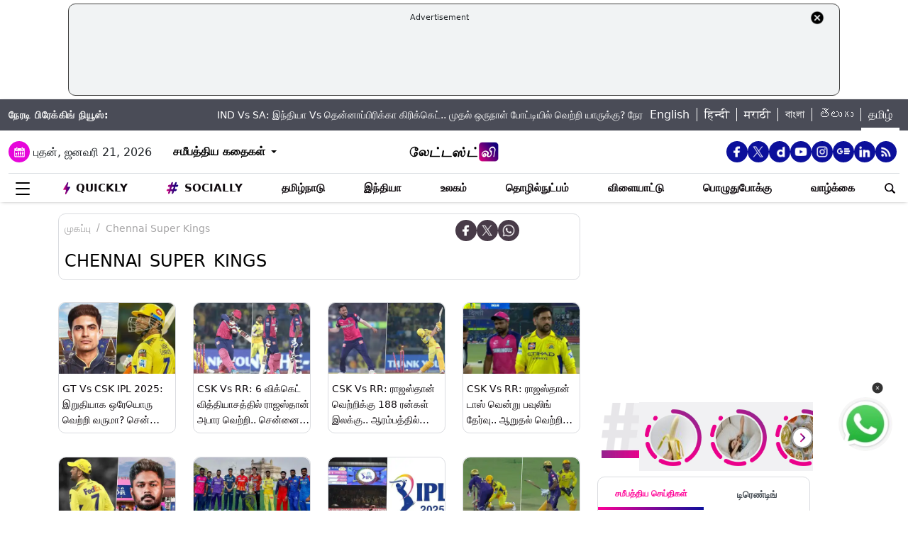

--- FILE ---
content_type: text/html; charset=utf-8
request_url: https://www.google.com/recaptcha/api2/aframe
body_size: 259
content:
<!DOCTYPE HTML><html><head><meta http-equiv="content-type" content="text/html; charset=UTF-8"></head><body><script nonce="jXTYO2SMFhS0KHHXHPWXFQ">/** Anti-fraud and anti-abuse applications only. See google.com/recaptcha */ try{var clients={'sodar':'https://pagead2.googlesyndication.com/pagead/sodar?'};window.addEventListener("message",function(a){try{if(a.source===window.parent){var b=JSON.parse(a.data);var c=clients[b['id']];if(c){var d=document.createElement('img');d.src=c+b['params']+'&rc='+(localStorage.getItem("rc::a")?sessionStorage.getItem("rc::b"):"");window.document.body.appendChild(d);sessionStorage.setItem("rc::e",parseInt(sessionStorage.getItem("rc::e")||0)+1);localStorage.setItem("rc::h",'1768962896146');}}}catch(b){}});window.parent.postMessage("_grecaptcha_ready", "*");}catch(b){}</script></body></html>

--- FILE ---
content_type: application/javascript; charset=utf-8
request_url: https://fundingchoicesmessages.google.com/f/AGSKWxWXXLPxj27WQ6DRBAH6oifQaRtKXGta6rASx2D3p5RYMGE5PkhgtoMMqoJAZexbLoldwUEO59VoNpqtujy8L4NN3olvi9aDVM6dtz8CrNquUjiwtKZPBh5QrvVS1pTv2W-EdeG3ioOS9oatJczaGnSG-NST88ZP192vf01rZFb8b8QEPUirVl-UhsU=/_/circads./adtest..com/promodisplay?/adexample?-ads-master/
body_size: -1293
content:
window['43b454fb-4043-4065-9574-32d0a9a6f03e'] = true;

--- FILE ---
content_type: text/plain;charset=UTF-8
request_url: https://adgebra.co.in/ocean/articles?url=tamil.latestly.com
body_size: 6680
content:
{"oceanArticles":[{"url":"https://tamil.latestly.com/lifestyle/fitness-influencer-dmitry-nuyanzin-dies-after-extreme-weight-gain-challenge-28107.html?utm_source\u003dOcean\u0026utm_medium\u003dRS\u0026utm_campaign\u003dadgebra","imgurl":"https://static.latestly.com/File-upload-v3/o/p/4NqciJt1B8gIsZFwY23kB10uvfvtKQdVvjUutMrKYPj3e6kq5VzARfRWM---ndIi/n/bmd8qrbo34g7/b/File-upload-v3/o/upload-test-dev/uploads/images/2025/11/dmitri-nuyanzin-photo-credit-x-.jpg?width\u003d1200","title":"Dmitry+Nuyanzin%3A+%E0%AE%9C%E0%AE%99%E0%AF%8D%E0%AE%95%E0%AF%8D-%E0%AE%AA%E0%AF%81%E0%AE%9F%E0%AF%8D+%E0%AE%89%E0%AE%A3%E0%AE%B5%E0%AE%BE%E0%AE%B2%E0%AF%8D+%E0%AE%9A%E0%AF%8B%E0%AE%95%E0%AE%AE%E0%AF%8D..+%E0%AE%AA%E0%AE%BF%E0%AE%9F%E0%AF%8D%E0%AE%A9%E0%AE%B8%E0%AF%8D+...","impressionTracker":"","clickTracker":"https://adgebra.co.in/clicktracker/article?articleUrl\u003dhttps%253A%252F%252Ftamil.latestly.com%252Flifestyle%252Ffitness-influencer-dmitry-nuyanzin-dies-after-extreme-weight-gain-challenge-28107.html%253Futm_source%253DOcean%2526utm_medium%253DRS%2526utm_campaign%253Dadgebra"},{"url":"https://tamil.latestly.com/socially/entertainment/south-india-s-famous-actresses-ambika-radha-s-mother-sarasamma-nair-passes-away-at-86-in-kerala-28104.html?utm_source\u003dOcean\u0026utm_medium\u003dRS\u0026utm_campaign\u003dadgebra","imgurl":"https://static.latestly.com/File-upload-v3/o/p/4NqciJt1B8gIsZFwY23kB10uvfvtKQdVvjUutMrKYPj3e6kq5VzARfRWM---ndIi/n/bmd8qrbo34g7/b/File-upload-v3/o/upload-test-dev/uploads/images/2025/11/sarasamma-nair-passes-away-photo-credit-mathrubhumieng-x-.jpg?width\u003d1200","title":"%E0%AE%AA%E0%AE%BF%E0%AE%B0%E0%AE%AA%E0%AE%B2+%E0%AE%A8%E0%AE%9F%E0%AE%BF%E0%AE%95%E0%AF%88%E0%AE%95%E0%AE%B3%E0%AF%8D+%E0%AE%85%E0%AE%AE%E0%AF%8D%E0%AE%AA%E0%AE%BF%E0%AE%95%E0%AE%BE%2C+%E0%AE%B0%E0%AE%BE%E0%AE%A4%E0%AE%BE%E0%AE%B5%E0%AE%BF%E0%AE%A9%E0%AF%8D+%E0%AE%A4%E0%AE%BE%E0%AE%AF%E0%AE%BE%E0%AE%B0%E0%AF%8D+%E0%AE%95%E0%AE%BE%E0%AE%B2%E0%AE%AE%E0%AE%BE%E0%AE%A9%E0%AE%BE%E0%AE%B0%E0%AF%8D..+...","impressionTracker":"","clickTracker":"https://adgebra.co.in/clicktracker/article?articleUrl\u003dhttps%253A%252F%252Ftamil.latestly.com%252Fsocially%252Fentertainment%252Fsouth-india-s-famous-actresses-ambika-radha-s-mother-sarasamma-nair-passes-away-at-86-in-kerala-28104.html%253Futm_source%253DOcean%2526utm_medium%253DRS%2526utm_campaign%253Dadgebra"},{"url":"https://tamil.latestly.com/tamil-nadu/gold-rate-today-price-drops-in-chennai-don-t-miss-this-opportunity-28100.html?utm_source\u003dOcean\u0026utm_medium\u003dRS\u0026utm_campaign\u003dadgebra","imgurl":"https://static.latestly.com/File-upload-v3/o/p/4NqciJt1B8gIsZFwY23kB10uvfvtKQdVvjUutMrKYPj3e6kq5VzARfRWM---ndIi/n/bmd8qrbo34g7/b/File-upload-v3/o/upload-test-dev/uploads/images/2025/08/gold-rate-today-in-chennai-photo-credit-team-latestly-.jpg?width\u003d1200","title":"Gold+Rate+Today%3A+%E0%AE%87%E0%AE%A9%E0%AF%8D%E0%AE%B1%E0%AF%81+%E0%AE%A4%E0%AE%99%E0%AF%8D%E0%AE%95%E0%AE%AE%E0%AF%8D+%E0%AE%B5%E0%AE%BF%E0%AE%B2%E0%AF%88+%E0%AE%95%E0%AF%81%E0%AE%B1%E0%AF%88%E0%AE%B5%E0%AF%81..+%E0%AE%AE%E0%AE%95%E0%AF%8D%E0%AE%95%E0%AE%B3%E0%AF%87+%E0%AE%B5%E0%AE%BE%E0%AE%AF%E0%AF%8D%E0%AE%AA%E0%AF%8D%E0%AE%AA%E0%AF%88+...","impressionTracker":"","clickTracker":"https://adgebra.co.in/clicktracker/article?articleUrl\u003dhttps%253A%252F%252Ftamil.latestly.com%252Ftamil-nadu%252Fgold-rate-today-price-drops-in-chennai-don-t-miss-this-opportunity-28100.html%253Futm_source%253DOcean%2526utm_medium%253DRS%2526utm_campaign%253Dadgebra"},{"url":"https://tamil.latestly.com/entertainment/vijay-sethupathi-confronts-sandra-and-divya-in-weekend-episode-kemy-eliminated-28070.html?utm_source\u003dOcean\u0026utm_medium\u003dRS\u0026utm_campaign\u003dadgebra","imgurl":"https://static.latestly.com/File-upload-v3/o/p/4NqciJt1B8gIsZFwY23kB10uvfvtKQdVvjUutMrKYPj3e6kq5VzARfRWM---ndIi/n/bmd8qrbo34g7/b/File-upload-v3/o/upload-test-dev/uploads/images/2025/11/bigg-boss-9-eviction-update-photo-credit-srinimama1-x-.jpg?width\u003d1200","title":"Bigg+Boss+Eviction%3A+%E0%AE%A4%E0%AE%BF%E0%AE%B5%E0%AF%8D%E0%AE%AF%E0%AE%BE+%26+%E0%AE%9A%E0%AE%BE%E0%AE%A3%E0%AF%8D%E0%AE%9F%E0%AF%8D%E0%AE%B0%E0%AE%BE%E0%AE%B5%E0%AF%88+%E0%AE%B0%E0%AF%8B%E0%AE%B8%E0%AF%8D%E0%AE%9F%E0%AF%8D+%E0%AE%9A%E0%AF%86%E0%AE%AF%E0%AF%8D%E0%AE%A4+%E0%AE%B5%E0%AE%BF%E0%AE%9C%E0%AE%AF%E0%AF%8D+...","impressionTracker":"","clickTracker":"https://adgebra.co.in/clicktracker/article?articleUrl\u003dhttps%253A%252F%252Ftamil.latestly.com%252Fentertainment%252Fvijay-sethupathi-confronts-sandra-and-divya-in-weekend-episode-kemy-eliminated-28070.html%253Futm_source%253DOcean%2526utm_medium%253DRS%2526utm_campaign%253Dadgebra"},{"url":"https://tamil.latestly.com/social-viral/tamilnadu-rain-alert-today-tomorrow-weather-forecast-november-26-chennai-28094.html?utm_source\u003dOcean\u0026utm_medium\u003dRS\u0026utm_campaign\u003dadgebra","imgurl":"https://static.latestly.com/File-upload-v3/o/p/4NqciJt1B8gIsZFwY23kB10uvfvtKQdVvjUutMrKYPj3e6kq5VzARfRWM---ndIi/n/bmd8qrbo34g7/b/File-upload-v3/o/upload-test-dev/uploads/1720600438Tomorrow weather 2.jpg?width\u003d1200","title":"%E0%AE%A8%E0%AE%BE%E0%AE%B3%E0%AF%88%E0%AE%AF+%E0%AE%B5%E0%AE%BE%E0%AE%A9%E0%AE%BF%E0%AE%B2%E0%AF%88%3A+%E0%AE%A4%E0%AE%AE%E0%AE%BF%E0%AE%B4%E0%AE%95%E0%AE%A4%E0%AF%8D%E0%AE%A4%E0%AE%BF%E0%AE%B2%E0%AF%8D+%E0%AE%B5%E0%AF%86%E0%AE%B3%E0%AF%81%E0%AE%95%E0%AF%8D%E0%AE%95%E0%AF%81%E0%AE%AE%E0%AF%8D+%E0%AE%AE%E0%AE%B4%E0%AF%88..+%E0%AE%8E%E0%AE%99%E0%AF%8D%E0%AE%95%E0%AF%86%E0%AE%B2%E0%AF%8D%E0%AE%B2%E0%AE%BE%E0%AE%AE%E0%AF%8D+...","impressionTracker":"","clickTracker":"https://adgebra.co.in/clicktracker/article?articleUrl\u003dhttps%253A%252F%252Ftamil.latestly.com%252Fsocial-viral%252Ftamilnadu-rain-alert-today-tomorrow-weather-forecast-november-26-chennai-28094.html%253Futm_source%253DOcean%2526utm_medium%253DRS%2526utm_campaign%253Dadgebra"},{"url":"https://tamil.latestly.com/tamil-nadu/ditwah-cyclone-impact-imd-alerts-heavy-rain-in-31-tamil-nadu-districts-over-the-next-3-hours-28116.html?utm_source\u003dOcean\u0026utm_medium\u003dRS\u0026utm_campaign\u003dadgebra","imgurl":"https://static.latestly.com/File-upload-v3/o/p/4NqciJt1B8gIsZFwY23kB10uvfvtKQdVvjUutMrKYPj3e6kq5VzARfRWM---ndIi/n/bmd8qrbo34g7/b/File-upload-v3/o/upload-test-dev/uploads/images/2025/07/tamilnadu-rains-file-pic-photo-credit-etvbharattn-x-.jpg?width\u003d1200","title":"%E0%AE%B5%E0%AE%BE%E0%AE%A9%E0%AE%BF%E0%AE%B2%E0%AF%88%3A+%E0%AE%9F%E0%AE%BF%E0%AE%9F%E0%AF%8D%E0%AE%B5%E0%AE%BE+%E0%AE%AA%E0%AF%81%E0%AE%AF%E0%AE%B2%E0%AF%8D+%E0%AE%A4%E0%AE%BE%E0%AE%95%E0%AF%8D%E0%AE%95%E0%AE%AE%E0%AF%8D..+%E0%AE%85%E0%AE%9F%E0%AF%81%E0%AE%A4%E0%AF%8D%E0%AE%A4+3+%E0%AE%AE%E0%AE%A3%E0%AE%BF%E0%AE%A8%E0%AF%87%E0%AE%B0%E0%AE%A4%E0%AF%8D%E0%AE%A4%E0%AE%BF%E0%AE%B1%E0%AF%8D%E0%AE%95%E0%AF%81+31+...","impressionTracker":"","clickTracker":"https://adgebra.co.in/clicktracker/article?articleUrl\u003dhttps%253A%252F%252Ftamil.latestly.com%252Ftamil-nadu%252Fditwah-cyclone-impact-imd-alerts-heavy-rain-in-31-tamil-nadu-districts-over-the-next-3-hours-28116.html%253Futm_source%253DOcean%2526utm_medium%253DRS%2526utm_campaign%253Dadgebra"},{"url":"https://tamil.latestly.com/lifestyle/chettinad-mushroom-thokku-recipe-a-spicy-authentic-south-indian-delight-for-food-lovers-28117.html?utm_source\u003dOcean\u0026utm_medium\u003dRS\u0026utm_campaign\u003dadgebra","imgurl":"https://static.latestly.com/File-upload-v3/o/p/4NqciJt1B8gIsZFwY23kB10uvfvtKQdVvjUutMrKYPj3e6kq5VzARfRWM---ndIi/n/bmd8qrbo34g7/b/File-upload-v3/o/upload-test-dev/uploads/images/2025/04/chettinadu-kaalan-thokku-photo-credit-youtube-.jpg?width\u003d1200","title":"Chettinad+Kaalan+Thokku%3A+%E0%AE%9A%E0%AF%86%E0%AE%9F%E0%AF%8D%E0%AE%9F%E0%AE%BF%E0%AE%A8%E0%AE%BE%E0%AE%9F%E0%AF%81+%E0%AE%B8%E0%AF%8D%E0%AE%9F%E0%AF%88%E0%AE%B2%E0%AE%BF%E0%AE%B2%E0%AF%8D+%E0%AE%B0%E0%AF%81%E0%AE%9A%E0%AE%BF%E0%AE%AF%E0%AE%BE%E0%AE%A9+%E0%AE%95%E0%AE%BE%E0%AE%B3%E0%AE%BE%E0%AE%A9%E0%AF%8D+...","impressionTracker":"","clickTracker":"https://adgebra.co.in/clicktracker/article?articleUrl\u003dhttps%253A%252F%252Ftamil.latestly.com%252Flifestyle%252Fchettinad-mushroom-thokku-recipe-a-spicy-authentic-south-indian-delight-for-food-lovers-28117.html%253Futm_source%253DOcean%2526utm_medium%253DRS%2526utm_campaign%253Dadgebra"},{"url":"https://tamil.latestly.com/tamil-nadu/gold-price-jumps-by-1-600-per-sovereign-silver-prices-also-rise-in-chennai-28084.html?utm_source\u003dOcean\u0026utm_medium\u003dRS\u0026utm_campaign\u003dadgebra","imgurl":"https://static.latestly.com/File-upload-v3/o/p/4NqciJt1B8gIsZFwY23kB10uvfvtKQdVvjUutMrKYPj3e6kq5VzARfRWM---ndIi/n/bmd8qrbo34g7/b/File-upload-v3/o/upload-test-dev/uploads/images/2024/09/gold-silver-price-photo-credit-pixabay--1.jpg?width\u003d1200","title":"Gold+Rate+Today%3A+%E0%AE%A4%E0%AE%99%E0%AF%8D%E0%AE%95%E0%AE%AE%E0%AF%8D+%E0%AE%B5%E0%AE%BF%E0%AE%B2%E0%AF%88+%E0%AE%9A%E0%AE%B5%E0%AE%B0%E0%AE%A9%E0%AF%81%E0%AE%95%E0%AF%8D%E0%AE%95%E0%AF%81+%E0%AE%B0%E0%AF%82.1%2C600+%E0%AE%89%E0%AE%AF%E0%AE%B0%E0%AF%8D%E0%AE%B5%E0%AF%81..+...","impressionTracker":"","clickTracker":"https://adgebra.co.in/clicktracker/article?articleUrl\u003dhttps%253A%252F%252Ftamil.latestly.com%252Ftamil-nadu%252Fgold-price-jumps-by-1-600-per-sovereign-silver-prices-also-rise-in-chennai-28084.html%253Futm_source%253DOcean%2526utm_medium%253DRS%2526utm_campaign%253Dadgebra"},{"url":"https://tamil.latestly.com/socially/india/pm-modi-hoists-saffron-flag-at-ayodhya-ram-temple-marking-completion-of-construction-28088.html?utm_source\u003dOcean\u0026utm_medium\u003dRS\u0026utm_campaign\u003dadgebra","imgurl":"https://static.latestly.com/File-upload-v3/o/p/4NqciJt1B8gIsZFwY23kB10uvfvtKQdVvjUutMrKYPj3e6kq5VzARfRWM---ndIi/n/bmd8qrbo34g7/b/File-upload-v3/o/upload-test-dev/uploads/images/2025/11/pm-modi-hoists-saffron-flag-at-ayodhya-ram-temple-photo-credit-pti-news-x-.jpg?width\u003d1200","title":"Ayodhya%3A+%E0%AE%85%E0%AE%AF%E0%AF%8B%E0%AE%A4%E0%AF%8D%E0%AE%A4%E0%AE%BF+%E0%AE%B0%E0%AE%BE%E0%AE%AE%E0%AE%B0%E0%AF%8D+%E0%AE%95%E0%AF%8B%E0%AE%B5%E0%AE%BF%E0%AE%B2%E0%AE%BF%E0%AE%B2%E0%AF%8D+%E0%AE%95%E0%AE%BE%E0%AE%B5%E0%AE%BF%E0%AE%95%E0%AF%8D%E0%AE%95%E0%AF%8A%E0%AE%9F%E0%AE%BF+%E0%AE%8F%E0%AE%B1%E0%AF%8D%E0%AE%B1%E0%AE%BF%E0%AE%AF+%E0%AE%AA%E0%AE%BF%E0%AE%B0%E0%AE%A4%E0%AE%AE%E0%AE%B0%E0%AF%8D+...","impressionTracker":"","clickTracker":"https://adgebra.co.in/clicktracker/article?articleUrl\u003dhttps%253A%252F%252Ftamil.latestly.com%252Fsocially%252Findia%252Fpm-modi-hoists-saffron-flag-at-ayodhya-ram-temple-marking-completion-of-construction-28088.html%253Futm_source%253DOcean%2526utm_medium%253DRS%2526utm_campaign%253Dadgebra"},{"url":"https://tamil.latestly.com/lifestyle/white-salna-for-idiyappam-quick-delicious-homemade-side-dish-recipe-28085.html?utm_source\u003dOcean\u0026utm_medium\u003dRS\u0026utm_campaign\u003dadgebra","imgurl":"https://static.latestly.com/File-upload-v3/o/p/4NqciJt1B8gIsZFwY23kB10uvfvtKQdVvjUutMrKYPj3e6kq5VzARfRWM---ndIi/n/bmd8qrbo34g7/b/File-upload-v3/o/upload-test-dev/uploads/images/2025/11/white-salna-for-idiyappam-photo-credit-youtube-.jpg?width\u003d1200","title":"White+Salna%3A+%E0%AE%87%E0%AE%9F%E0%AE%BF%E0%AE%AF%E0%AE%BE%E0%AE%AA%E0%AF%8D%E0%AE%AA%E0%AE%A4%E0%AF%8D%E0%AE%A4%E0%AE%BF%E0%AE%B1%E0%AF%8D%E0%AE%95%E0%AF%81+%E0%AE%8F%E0%AE%B1%E0%AF%8D%E0%AE%B1+%E0%AE%B5%E0%AF%86%E0%AE%B3%E0%AF%8D%E0%AE%B3%E0%AF%88+%E0%AE%9A%E0%AE%BE%E0%AE%B2%E0%AF%8D%E0%AE%A9%E0%AE%BE..+...","impressionTracker":"","clickTracker":"https://adgebra.co.in/clicktracker/article?articleUrl\u003dhttps%253A%252F%252Ftamil.latestly.com%252Flifestyle%252Fwhite-salna-for-idiyappam-quick-delicious-homemade-side-dish-recipe-28085.html%253Futm_source%253DOcean%2526utm_medium%253DRS%2526utm_campaign%253Dadgebra"},{"url":"https://tamil.latestly.com/social-viral/cuddalore-three-dead-after-tamarind-tree-falls-on-electrical-line-28080.html?utm_source\u003dOcean\u0026utm_medium\u003dRS\u0026utm_campaign\u003dadgebra","imgurl":"https://static.latestly.com/File-upload-v3/o/p/4NqciJt1B8gIsZFwY23kB10uvfvtKQdVvjUutMrKYPj3e6kq5VzARfRWM---ndIi/n/bmd8qrbo34g7/b/File-upload-v3/o/upload-test-dev/uploads/images/2025/11/cuddalore-electrocution-death-photo-death-youtube-.jpg?width\u003d1200","title":"Cuddalore%3A+%E0%AE%AE%E0%AE%BF%E0%AE%A9%E0%AF%8D%E0%AE%95%E0%AE%AE%E0%AF%8D%E0%AE%AA%E0%AE%BF+%E0%AE%85%E0%AE%B1%E0%AF%81%E0%AE%A8%E0%AF%8D%E0%AE%A4%E0%AF%81+%E0%AE%B5%E0%AE%BF%E0%AE%B4%E0%AF%81%E0%AE%A8%E0%AF%8D%E0%AE%A4%E0%AF%81+%E0%AE%AA%E0%AE%B1%E0%AE%BF%E0%AE%AA%E0%AF%8B%E0%AE%A9+3+%E0%AE%89%E0%AE%AF%E0%AE%BF%E0%AE%B0%E0%AF%8D%E0%AE%95%E0%AE%B3%E0%AF%8D..+...","impressionTracker":"","clickTracker":"https://adgebra.co.in/clicktracker/article?articleUrl\u003dhttps%253A%252F%252Ftamil.latestly.com%252Fsocial-viral%252Fcuddalore-three-dead-after-tamarind-tree-falls-on-electrical-line-28080.html%253Futm_source%253DOcean%2526utm_medium%253DRS%2526utm_campaign%253Dadgebra"},{"url":"https://tamil.latestly.com/tamil-nadu/cyclone-tidva-intensifies-near-sri-lanka-heavy-rain-expected-in-tamil-nadu--28103.html?utm_source\u003dOcean\u0026utm_medium\u003dRS\u0026utm_campaign\u003dadgebra","imgurl":"https://static.latestly.com/File-upload-v3/o/p/4NqciJt1B8gIsZFwY23kB10uvfvtKQdVvjUutMrKYPj3e6kq5VzARfRWM---ndIi/n/bmd8qrbo34g7/b/File-upload-v3/o/upload-test-dev/uploads/images/2025/07/tomorrow-weather-photo-credit-latestly-.jpg?width\u003d1200","title":"%E0%AE%A8%E0%AE%BE%E0%AE%B3%E0%AF%88%E0%AE%AF+%E0%AE%B5%E0%AE%BE%E0%AE%A9%E0%AE%BF%E0%AE%B2%E0%AF%88%3A+%E0%AE%9F%E0%AE%BF%E0%AE%9F%E0%AF%8D%E0%AE%B5%E0%AE%BE+%E0%AE%AA%E0%AF%81%E0%AE%AF%E0%AE%B2%E0%AF%8D+%E0%AE%A4%E0%AE%BE%E0%AE%95%E0%AF%8D%E0%AE%95%E0%AE%AE%E0%AF%8D..+%E0%AE%A4%E0%AE%AE%E0%AE%BF%E0%AE%B4%E0%AE%95%E0%AE%A4%E0%AF%8D%E0%AE%A4%E0%AE%BF%E0%AE%B2%E0%AF%8D+%E0%AE%B0%E0%AF%86%E0%AE%9F%E0%AF%8D+...","impressionTracker":"","clickTracker":"https://adgebra.co.in/clicktracker/article?articleUrl\u003dhttps%253A%252F%252Ftamil.latestly.com%252Ftamil-nadu%252Fcyclone-tidva-intensifies-near-sri-lanka-heavy-rain-expected-in-tamil-nadu--28103.html%253Futm_source%253DOcean%2526utm_medium%253DRS%2526utm_campaign%253Dadgebra"},{"url":"https://tamil.latestly.com/tamil-nadu/heavy-rain-with-thunderstorms-expected-in-21-tamil-nadu-districts-today-28074.html?utm_source\u003dOcean\u0026utm_medium\u003dRS\u0026utm_campaign\u003dadgebra","imgurl":"https://static.latestly.com/File-upload-v3/o/p/4NqciJt1B8gIsZFwY23kB10uvfvtKQdVvjUutMrKYPj3e6kq5VzARfRWM---ndIi/n/bmd8qrbo34g7/b/File-upload-v3/o/upload-test-dev/uploads/images/2025/07/tamilnadu-rains-file-pic-photo-credit-youtube-.jpg?width\u003d1200","title":"%E0%AE%B5%E0%AE%BE%E0%AE%A9%E0%AE%BF%E0%AE%B2%E0%AF%88%3A+%E0%AE%85%E0%AE%9F%E0%AF%81%E0%AE%A4%E0%AF%8D%E0%AE%A4+3+%E0%AE%AE%E0%AE%A3%E0%AE%BF%E0%AE%A8%E0%AF%87%E0%AE%B0%E0%AE%AE%E0%AF%8D+%E0%AE%AE%E0%AF%81%E0%AE%A4%E0%AE%B2%E0%AF%8D+%E0%AE%87%E0%AE%A9%E0%AF%8D%E0%AE%B1%E0%AF%81+%E0%AE%AE%E0%AF%81%E0%AE%B4%E0%AF%81%E0%AE%B5%E0%AE%A4%E0%AF%81%E0%AE%AE%E0%AF%8D+%E0%AE%B5%E0%AF%86%E0%AE%B3%E0%AF%81%E0%AE%95%E0%AF%8D%E0%AE%95%E0%AF%81%E0%AE%AE%E0%AF%8D+...","impressionTracker":"","clickTracker":"https://adgebra.co.in/clicktracker/article?articleUrl\u003dhttps%253A%252F%252Ftamil.latestly.com%252Ftamil-nadu%252Fheavy-rain-with-thunderstorms-expected-in-21-tamil-nadu-districts-today-28074.html%253Futm_source%253DOcean%2526utm_medium%253DRS%2526utm_campaign%253Dadgebra"},{"url":"https://tamil.latestly.com/tamil-nadu/ka-sengottaiyan-resigns-as-mla-after-expulsion-from-aiadmk-likely-to-join-tvk-tomorrow-28091.html?utm_source\u003dOcean\u0026utm_medium\u003dRS\u0026utm_campaign\u003dadgebra","imgurl":"https://static.latestly.com/File-upload-v3/o/p/4NqciJt1B8gIsZFwY23kB10uvfvtKQdVvjUutMrKYPj3e6kq5VzARfRWM---ndIi/n/bmd8qrbo34g7/b/File-upload-v3/o/upload-test-dev/uploads/images/2025/09/ka-sengottaiyan-photo-credit-twitzkarthi-x-.jpg?width\u003d1200","title":"Breaking%3A+%E0%AE%8E%E0%AE%AE%E0%AF%8D%E0%AE%8E%E0%AE%B2%E0%AF%8D%E0%AE%8F+%E0%AE%AA%E0%AE%A4%E0%AE%B5%E0%AE%BF%E0%AE%AF%E0%AF%88+%E0%AE%B0%E0%AE%BE%E0%AE%9C%E0%AE%BF%E0%AE%A9%E0%AE%BE%E0%AE%AE%E0%AE%BE+%E0%AE%9A%E0%AF%86%E0%AE%AF%E0%AF%8D%E0%AE%A4+%E0%AE%95%E0%AF%87.%E0%AE%8F.+...","impressionTracker":"","clickTracker":"https://adgebra.co.in/clicktracker/article?articleUrl\u003dhttps%253A%252F%252Ftamil.latestly.com%252Ftamil-nadu%252Fka-sengottaiyan-resigns-as-mla-after-expulsion-from-aiadmk-likely-to-join-tvk-tomorrow-28091.html%253Futm_source%253DOcean%2526utm_medium%253DRS%2526utm_campaign%253Dadgebra"},{"url":"https://tamil.latestly.com/sports/ind-vs-sa-2nd-test-day-1-highlights-south-africa-stand-strong-at-247-6-in-guwahati-28072.html?utm_source\u003dOcean\u0026utm_medium\u003dRS\u0026utm_campaign\u003dadgebra","imgurl":"https://static.latestly.com/File-upload-v3/o/p/4NqciJt1B8gIsZFwY23kB10uvfvtKQdVvjUutMrKYPj3e6kq5VzARfRWM---ndIi/n/bmd8qrbo34g7/b/File-upload-v3/o/upload-test-dev/uploads/images/2025/11/ind-vs-sa-test-series-2025-photo-credit-bcci-x-.jpg?width\u003d1200","title":"IND+Vs+SA+2nd+Test+Day+1%3A+%E0%AE%87%E0%AE%A8%E0%AF%8D%E0%AE%A4%E0%AE%BF%E0%AE%AF%E0%AE%BE+Vs+%E0%AE%A4%E0%AF%86%E0%AE%A9%E0%AF%8D%E0%AE%A9%E0%AE%BE%E0%AE%AA%E0%AE%BF%E0%AE%B0%E0%AE%BF%E0%AE%95%E0%AF%8D%E0%AE%95%E0%AE%BE+...","impressionTracker":"","clickTracker":"https://adgebra.co.in/clicktracker/article?articleUrl\u003dhttps%253A%252F%252Ftamil.latestly.com%252Fsports%252Find-vs-sa-2nd-test-day-1-highlights-south-africa-stand-strong-at-247-6-in-guwahati-28072.html%253Futm_source%253DOcean%2526utm_medium%253DRS%2526utm_campaign%253Dadgebra"},{"url":"https://tamil.latestly.com/socially/india/haryana-tragedy-a-national-level-basketball-player-harthik-rathi-dies-after-hoop-collapse-28099.html?utm_source\u003dOcean\u0026utm_medium\u003dRS\u0026utm_campaign\u003dadgebra","imgurl":"https://static.latestly.com/File-upload-v3/o/p/4NqciJt1B8gIsZFwY23kB10uvfvtKQdVvjUutMrKYPj3e6kq5VzARfRWM---ndIi/n/bmd8qrbo34g7/b/File-upload-v3/o/upload-test-dev/uploads/images/2025/11/haryana-basket-ball-player-death-video-photo-credit-x-.jpg?width\u003d1200","title":"Basketball+Player+Dies%3A+%E0%AE%A4%E0%AF%87%E0%AE%9A%E0%AE%BF%E0%AE%AF+%E0%AE%95%E0%AF%82%E0%AE%9F%E0%AF%88%E0%AE%AA%E0%AF%8D%E0%AE%AA%E0%AE%A8%E0%AF%8D%E0%AE%A4%E0%AF%81+%E0%AE%B5%E0%AF%80%E0%AE%B0%E0%AE%B0%E0%AF%8D+%E0%AE%AA%E0%AE%B2%E0%AE%BF..+...","impressionTracker":"","clickTracker":"https://adgebra.co.in/clicktracker/article?articleUrl\u003dhttps%253A%252F%252Ftamil.latestly.com%252Fsocially%252Findia%252Fharyana-tragedy-a-national-level-basketball-player-harthik-rathi-dies-after-hoop-collapse-28099.html%253Futm_source%253DOcean%2526utm_medium%253DRS%2526utm_campaign%253Dadgebra"},{"url":"https://tamil.latestly.com/tamil-nadu/weather-alert-heavy-rain-to-lash-multiple-districts-new-low-pressure-forming-28083.html?utm_source\u003dOcean\u0026utm_medium\u003dRS\u0026utm_campaign\u003dadgebra","imgurl":"https://static.latestly.com/File-upload-v3/o/p/4NqciJt1B8gIsZFwY23kB10uvfvtKQdVvjUutMrKYPj3e6kq5VzARfRWM---ndIi/n/bmd8qrbo34g7/b/File-upload-v3/o/upload-test-dev/uploads/1720600444Tomorrow weather 3.jpg?width\u003d1200","title":"%E0%AE%A8%E0%AE%BE%E0%AE%B3%E0%AF%88%E0%AE%AF+%E0%AE%B5%E0%AE%BE%E0%AE%A9%E0%AE%BF%E0%AE%B2%E0%AF%88%3A+%E0%AE%89%E0%AE%B0%E0%AF%81%E0%AE%B5%E0%AE%BE%E0%AE%95%E0%AF%81%E0%AE%AE%E0%AF%8D+%E0%AE%AA%E0%AF%81%E0%AE%AF%E0%AE%B2%E0%AF%8D..+%E0%AE%8E%E0%AE%A8%E0%AF%8D%E0%AE%A4%E0%AF%86%E0%AE%A8%E0%AF%8D%E0%AE%A4+%E0%AE%AE%E0%AE%BE%E0%AE%B5%E0%AE%9F%E0%AF%8D%E0%AE%9F%E0%AE%99%E0%AF%8D%E0%AE%95%E0%AE%B3%E0%AF%81%E0%AE%95%E0%AF%8D%E0%AE%95%E0%AF%81+...","impressionTracker":"","clickTracker":"https://adgebra.co.in/clicktracker/article?articleUrl\u003dhttps%253A%252F%252Ftamil.latestly.com%252Ftamil-nadu%252Fweather-alert-heavy-rain-to-lash-multiple-districts-new-low-pressure-forming-28083.html%253Futm_source%253DOcean%2526utm_medium%253DRS%2526utm_campaign%253Dadgebra"},{"url":"https://tamil.latestly.com/technology/apple-lays-off-dozens-of-sales-employees-moves-toward-third-party-retail-model-28093.html?utm_source\u003dOcean\u0026utm_medium\u003dRS\u0026utm_campaign\u003dadgebra","imgurl":"https://objectstorage.ap-mumbai-1.oraclecloud.com/p/H7eKs7B2tVOw_abojbrxoIB_6t5W29G2St7cuQZAAZxzK6otiY2itlU_lhorOfFB/n/bmd8qrbo34g7/b/uploads-DataTransfer/o/cmstamil.letsly.in/wp-content/uploads/2024/04/Apple-Logo-Photo-Credit-@APPLE-X.jpg?width\u003d1200","title":"Apple+Layoffs%3A+%E0%AE%86%E0%AE%AA%E0%AF%8D%E0%AE%AA%E0%AE%BF%E0%AE%B3%E0%AF%8D+%E0%AE%A8%E0%AE%BF%E0%AE%B1%E0%AF%81%E0%AE%B5%E0%AE%A9%E0%AE%AE%E0%AF%8D+%E0%AE%85%E0%AE%A4%E0%AE%BF%E0%AE%B0%E0%AE%9F%E0%AE%BF+%E0%AE%AA%E0%AE%A3%E0%AE%BF+%E0%AE%A8%E0%AF%80%E0%AE%95%E0%AF%8D%E0%AE%95%E0%AE%AE%E0%AF%8D..+...","impressionTracker":"","clickTracker":"https://adgebra.co.in/clicktracker/article?articleUrl\u003dhttps%253A%252F%252Ftamil.latestly.com%252Ftechnology%252Fapple-lays-off-dozens-of-sales-employees-moves-toward-third-party-retail-model-28093.html%253Futm_source%253DOcean%2526utm_medium%253DRS%2526utm_campaign%253Dadgebra"},{"url":"https://tamil.latestly.com/tamil-nadu/cyclone-ditwah-extremely-heavy-rainfall-forecast-for-tamil-nadu-today-weather-update-28119.html?utm_source\u003dOcean\u0026utm_medium\u003dRS\u0026utm_campaign\u003dadgebra","imgurl":"https://static.latestly.com/File-upload-v3/o/p/4NqciJt1B8gIsZFwY23kB10uvfvtKQdVvjUutMrKYPj3e6kq5VzARfRWM---ndIi/n/bmd8qrbo34g7/b/File-upload-v3/o/upload-test-dev/uploads/images/2025/09/tamilnadu-rains-photo-credit-pti-news-x-.jpg?width\u003d1200","title":"%E0%AE%87%E0%AE%A9%E0%AF%8D%E0%AE%B1%E0%AF%88%E0%AE%AF+%E0%AE%B5%E0%AE%BE%E0%AE%A9%E0%AE%BF%E0%AE%B2%E0%AF%88%3A+%E0%AE%9F%E0%AE%BF%E0%AE%9F%E0%AF%8D%E0%AE%B5%E0%AE%BE+%E0%AE%AA%E0%AF%81%E0%AE%AF%E0%AE%B2%E0%AF%8D+%E0%AE%8E%E0%AE%A4%E0%AE%BF%E0%AE%B0%E0%AF%8A%E0%AE%B2%E0%AE%BF..+%E0%AE%A4%E0%AE%AE%E0%AE%BF%E0%AE%B4%E0%AE%95%E0%AE%A4%E0%AF%8D%E0%AE%A4%E0%AE%BF%E0%AE%B2%E0%AF%8D+%E0%AE%85%E0%AE%A4%E0%AE%BF%E0%AE%95%E0%AE%A9%E0%AE%AE%E0%AE%B4%E0%AF%88+...","impressionTracker":"","clickTracker":"https://adgebra.co.in/clicktracker/article?articleUrl\u003dhttps%253A%252F%252Ftamil.latestly.com%252Ftamil-nadu%252Fcyclone-ditwah-extremely-heavy-rainfall-forecast-for-tamil-nadu-today-weather-update-28119.html%253Futm_source%253DOcean%2526utm_medium%253DRS%2526utm_campaign%253Dadgebra"},{"url":"https://tamil.latestly.com/tamil-nadu/moderate-rain-with-lightning-and-thunderstorms-is-expected-in-29-districts-including-cuddalore-tenkasi--28082.html?utm_source\u003dOcean\u0026utm_medium\u003dRS\u0026utm_campaign\u003dadgebra","imgurl":"https://static.latestly.com/File-upload-v3/o/p/4NqciJt1B8gIsZFwY23kB10uvfvtKQdVvjUutMrKYPj3e6kq5VzARfRWM---ndIi/n/bmd8qrbo34g7/b/File-upload-v3/o/upload-test-dev/uploads/images/2025/10/tamilnadu-rains-photo-credit-tamilthehindu-x-.jpg?width\u003d1200","title":"%E0%AE%B5%E0%AE%BE%E0%AE%A9%E0%AE%BF%E0%AE%B2%E0%AF%88%3A+29+%E0%AE%AE%E0%AE%BE%E0%AE%B5%E0%AE%9F%E0%AF%8D%E0%AE%9F%E0%AE%99%E0%AF%8D%E0%AE%95%E0%AE%B3%E0%AE%BF%E0%AE%B2%E0%AF%8D+%E0%AE%87%E0%AE%9F%E0%AE%BF%E0%AE%AF%E0%AF%81%E0%AE%9F%E0%AE%A9%E0%AF%8D+%E0%AE%AE%E0%AE%B4%E0%AF%88+%E0%AE%95%E0%AF%8A%E0%AE%9F%E0%AF%8D%E0%AE%9F%E0%AF%81%E0%AE%AE%E0%AF%8D..+%E0%AE%AE%E0%AE%95%E0%AF%8D%E0%AE%95%E0%AE%B3%E0%AF%87+...","impressionTracker":"","clickTracker":"https://adgebra.co.in/clicktracker/article?articleUrl\u003dhttps%253A%252F%252Ftamil.latestly.com%252Ftamil-nadu%252Fmoderate-rain-with-lightning-and-thunderstorms-is-expected-in-29-districts-including-cuddalore-tenkasi--28082.html%253Futm_source%253DOcean%2526utm_medium%253DRS%2526utm_campaign%253Dadgebra"},{"url":"https://tamil.latestly.com/social-viral/ditwah-cyclone-impact-heavy-rain-forecast-across-tamil-nadu-today-strong-wind-alert-issued-28109.html?utm_source\u003dOcean\u0026utm_medium\u003dRS\u0026utm_campaign\u003dadgebra","imgurl":"https://static.latestly.com/File-upload-v3/o/p/4NqciJt1B8gIsZFwY23kB10uvfvtKQdVvjUutMrKYPj3e6kq5VzARfRWM---ndIi/n/bmd8qrbo34g7/b/File-upload-v3/o/upload-test-dev/uploads/images/2025/07/tamilnadu-rains-file-pic-photo-credit-youtube-.jpg?width\u003d1200","title":"Didwah+Cyclone%3A+%E0%AE%9F%E0%AE%BF%E0%AE%9F%E0%AF%8D%E0%AE%B5%E0%AE%BE+%E0%AE%AA%E0%AF%81%E0%AE%AF%E0%AE%B2%E0%AF%8D+%E0%AE%A4%E0%AE%BE%E0%AE%95%E0%AF%8D%E0%AE%95%E0%AE%AE%E0%AF%8D..+%E0%AE%A4%E0%AE%AE%E0%AE%BF%E0%AE%B4%E0%AF%8D%E0%AE%A8%E0%AE%BE%E0%AE%9F%E0%AF%8D%E0%AE%9F%E0%AE%BF%E0%AE%B2%E0%AF%8D+%E0%AE%87%E0%AE%A9%E0%AF%8D%E0%AE%B1%E0%AF%81+...","impressionTracker":"","clickTracker":"https://adgebra.co.in/clicktracker/article?articleUrl\u003dhttps%253A%252F%252Ftamil.latestly.com%252Fsocial-viral%252Fditwah-cyclone-impact-heavy-rain-forecast-across-tamil-nadu-today-strong-wind-alert-issued-28109.html%253Futm_source%253DOcean%2526utm_medium%253DRS%2526utm_campaign%253Dadgebra"},{"url":"https://tamil.latestly.com/india/karnataka-man-dies-of-sudden-heart-attack-while-buying-paint-cctv-footage-goes-viral-28073.html?utm_source\u003dOcean\u0026utm_medium\u003dRS\u0026utm_campaign\u003dadgebra","imgurl":"https://static.latestly.com/File-upload-v3/o/p/4NqciJt1B8gIsZFwY23kB10uvfvtKQdVvjUutMrKYPj3e6kq5VzARfRWM---ndIi/n/bmd8qrbo34g7/b/File-upload-v3/o/upload-test-dev/uploads/images/2025/11/karnataka-man-dies-of-sudden-heart-attack-photo-credit-karnatakaportf-x-.jpg?width\u003d1200","title":"Trending+Video%3A+%E0%AE%AA%E0%AF%87%E0%AE%9A%E0%AE%BF%E0%AE%AF%E0%AE%AA%E0%AE%9F%E0%AE%BF+%E0%AE%AA%E0%AE%B1%E0%AE%BF%E0%AE%AA%E0%AF%8B%E0%AE%A9+%E0%AE%89%E0%AE%AF%E0%AE%BF%E0%AE%B0%E0%AF%8D..+%E0%AE%AA%E0%AF%86%E0%AE%AF%E0%AE%BF%E0%AE%A3%E0%AF%8D%E0%AE%9F%E0%AF%8D+%E0%AE%95%E0%AE%9F%E0%AF%88%E0%AE%AF%E0%AE%BF%E0%AE%B2%E0%AF%8D+...","impressionTracker":"","clickTracker":"https://adgebra.co.in/clicktracker/article?articleUrl\u003dhttps%253A%252F%252Ftamil.latestly.com%252Findia%252Fkarnataka-man-dies-of-sudden-heart-attack-while-buying-paint-cctv-footage-goes-viral-28073.html%253Futm_source%253DOcean%2526utm_medium%253DRS%2526utm_campaign%253Dadgebra"},{"url":"https://tamil.latestly.com/tamil-nadu/gold-price-falls-sharply-in-chennai-880-drop-per-sovereign-silver-price-also-down-28079.html?utm_source\u003dOcean\u0026utm_medium\u003dRS\u0026utm_campaign\u003dadgebra","imgurl":"https://static.latestly.com/File-upload-v3/o/p/4NqciJt1B8gIsZFwY23kB10uvfvtKQdVvjUutMrKYPj3e6kq5VzARfRWM---ndIi/n/bmd8qrbo34g7/b/File-upload-v3/o/upload-test-dev/uploads/images/2025/02/today-gold-price-photo-credit-pixabay-4.jpg?width\u003d1200","title":"Gold+Rate+Today%3A+%E0%AE%A4%E0%AE%99%E0%AF%8D%E0%AE%95%E0%AE%AA%E0%AF%8D%E0%AE%AA%E0%AE%BF%E0%AE%B0%E0%AE%BF%E0%AE%AF%E0%AE%B0%E0%AF%8D%E0%AE%95%E0%AE%B3%E0%AF%81%E0%AE%95%E0%AF%8D%E0%AE%95%E0%AF%81+%E0%AE%95%E0%AF%81%E0%AE%9F%E0%AF%8D+%E0%AE%A8%E0%AE%BF%E0%AE%AF%E0%AF%82%E0%AE%B8%E0%AF%8D..+...","impressionTracker":"","clickTracker":"https://adgebra.co.in/clicktracker/article?articleUrl\u003dhttps%253A%252F%252Ftamil.latestly.com%252Ftamil-nadu%252Fgold-price-falls-sharply-in-chennai-880-drop-per-sovereign-silver-price-also-down-28079.html%253Futm_source%253DOcean%2526utm_medium%253DRS%2526utm_campaign%253Dadgebra"},{"url":"https://tamil.latestly.com/social-viral/heavy-rain-forecast-for-the-next-6-days-imd-issues-thunderstorm-warning-28089.html?utm_source\u003dOcean\u0026utm_medium\u003dRS\u0026utm_campaign\u003dadgebra","imgurl":"https://static.latestly.com/File-upload-v3/o/p/4NqciJt1B8gIsZFwY23kB10uvfvtKQdVvjUutMrKYPj3e6kq5VzARfRWM---ndIi/n/bmd8qrbo34g7/b/File-upload-v3/o/upload-test-dev/uploads/images/2025/07/tomorrow-weather-photo-credit-latestly-.jpg?width\u003d1200","title":"%E0%AE%A8%E0%AE%BE%E0%AE%B3%E0%AF%88%E0%AE%AF+%E0%AE%B5%E0%AE%BE%E0%AE%A9%E0%AE%BF%E0%AE%B2%E0%AF%88%3A+%E0%AE%A4%E0%AE%AE%E0%AE%BF%E0%AE%B4%E0%AE%95%E0%AE%A4%E0%AF%8D%E0%AE%A4%E0%AE%BF%E0%AE%B2%E0%AF%8D+6+%E0%AE%A8%E0%AE%BE%E0%AE%9F%E0%AF%8D%E0%AE%95%E0%AE%B3%E0%AF%81%E0%AE%95%E0%AF%8D%E0%AE%95%E0%AF%81+%E0%AE%95%E0%AE%A9%E0%AE%AE%E0%AE%B4%E0%AF%88+%E0%AE%8E%E0%AE%9A%E0%AF%8D%E0%AE%9A%E0%AE%B0%E0%AE%BF%E0%AE%95%E0%AF%8D%E0%AE%95%E0%AF%88..+...","impressionTracker":"","clickTracker":"https://adgebra.co.in/clicktracker/article?articleUrl\u003dhttps%253A%252F%252Ftamil.latestly.com%252Fsocial-viral%252Fheavy-rain-forecast-for-the-next-6-days-imd-issues-thunderstorm-warning-28089.html%253Futm_source%253DOcean%2526utm_medium%253DRS%2526utm_campaign%253Dadgebra"},{"url":"https://tamil.latestly.com/tamil-nadu/two-private-buses-collide-head-on-in-tenkasi-6-dead-30-injured-28081.html?utm_source\u003dOcean\u0026utm_medium\u003dRS\u0026utm_campaign\u003dadgebra","imgurl":"https://static.latestly.com/File-upload-v3/o/p/4NqciJt1B8gIsZFwY23kB10uvfvtKQdVvjUutMrKYPj3e6kq5VzARfRWM---ndIi/n/bmd8qrbo34g7/b/File-upload-v3/o/upload-test-dev/uploads/images/2025/11/tenkasi-bus-accident-photo-credit-rajtweets10-x-.jpg?width\u003d1200","title":"Tenkasi%3A+%E0%AE%85%E0%AE%AA%E0%AF%8D%E0%AE%AA%E0%AE%B3%E0%AE%AE%E0%AF%8D+%E0%AE%AA%E0%AF%8B%E0%AE%B2+%E0%AE%A8%E0%AF%8A%E0%AE%B1%E0%AF%81%E0%AE%99%E0%AF%8D%E0%AE%95%E0%AE%BF%E0%AE%AF+%E0%AE%A4%E0%AE%A9%E0%AE%BF%E0%AE%AF%E0%AE%BE%E0%AE%B0%E0%AF%8D+%E0%AE%AA%E0%AF%87%E0%AE%B0%E0%AF%81%E0%AE%A8%E0%AF%8D%E0%AE%A4%E0%AF%81%E0%AE%95%E0%AE%B3%E0%AF%8D..+...","impressionTracker":"","clickTracker":"https://adgebra.co.in/clicktracker/article?articleUrl\u003dhttps%253A%252F%252Ftamil.latestly.com%252Ftamil-nadu%252Ftwo-private-buses-collide-head-on-in-tenkasi-6-dead-30-injured-28081.html%253Futm_source%253DOcean%2526utm_medium%253DRS%2526utm_campaign%253Dadgebra"},{"url":"https://tamil.latestly.com/lifestyle/how-to-make-traditional-south-indian-fish-curry-easy-step-by-step-recipe-28096.html?utm_source\u003dOcean\u0026utm_medium\u003dRS\u0026utm_campaign\u003dadgebra","imgurl":"https://static.latestly.com/File-upload-v3/o/p/4NqciJt1B8gIsZFwY23kB10uvfvtKQdVvjUutMrKYPj3e6kq5VzARfRWM---ndIi/n/bmd8qrbo34g7/b/File-upload-v3/o/upload-test-dev/uploads/images/2024/08/nethili-meen-kuzhambu.jpg?width\u003d1200","title":"Meen+Kuzhambu%3A+%E0%AE%A8%E0%AE%BE%E0%AE%B5%E0%AF%82%E0%AE%B1+%E0%AE%B5%E0%AF%88%E0%AE%95%E0%AF%8D%E0%AE%95%E0%AF%81%E0%AE%AE%E0%AF%8D+%E0%AE%AE%E0%AF%80%E0%AE%A9%E0%AF%8D+%E0%AE%95%E0%AF%81%E0%AE%B4%E0%AE%AE%E0%AF%8D%E0%AE%AA%E0%AF%81..+%E0%AE%B5%E0%AF%80%E0%AE%9F%E0%AF%8D%E0%AE%9F%E0%AE%BF%E0%AE%B2%E0%AF%87%E0%AE%AF%E0%AF%87+...","impressionTracker":"","clickTracker":"https://adgebra.co.in/clicktracker/article?articleUrl\u003dhttps%253A%252F%252Ftamil.latestly.com%252Flifestyle%252Fhow-to-make-traditional-south-indian-fish-curry-easy-step-by-step-recipe-28096.html%253Futm_source%253DOcean%2526utm_medium%253DRS%2526utm_campaign%253Dadgebra"},{"url":"https://tamil.latestly.com/india/in-uttar-pradesh-a-youth-kills-20-year-old-woman-after-breakup-in-gorakhpur-village-28098.html?utm_source\u003dOcean\u0026utm_medium\u003dRS\u0026utm_campaign\u003dadgebra","imgurl":"https://static.latestly.com/File-upload-v3/o/p/4NqciJt1B8gIsZFwY23kB10uvfvtKQdVvjUutMrKYPj3e6kq5VzARfRWM---ndIi/n/bmd8qrbo34g7/b/File-upload-v3/o/upload-test-dev/uploads/1714463319Crime Scene File Pic.png?width\u003d1200","title":"20+%E0%AE%B5%E0%AE%AF%E0%AE%A4%E0%AF%81+%E0%AE%87%E0%AE%B3%E0%AE%AE%E0%AF%8D%E0%AE%AA%E0%AF%86%E0%AE%A3%E0%AF%8D+%E0%AE%85%E0%AE%B0%E0%AE%BF%E0%AE%B5%E0%AE%BE%E0%AE%B3%E0%AE%BE%E0%AE%B2%E0%AF%8D+%E0%AE%B5%E0%AF%86%E0%AE%9F%E0%AF%8D%E0%AE%9F%E0%AE%BF+%E0%AE%95%E0%AF%8A%E0%AE%9F%E0%AF%82%E0%AE%B0+%E0%AE%95%E0%AF%8A%E0%AE%B2%E0%AF%88..+%E0%AE%AE%E0%AF%81%E0%AE%A9%E0%AF%8D%E0%AE%A9%E0%AE%BE%E0%AE%B3%E0%AF%8D+...","impressionTracker":"","clickTracker":"https://adgebra.co.in/clicktracker/article?articleUrl\u003dhttps%253A%252F%252Ftamil.latestly.com%252Findia%252Fin-uttar-pradesh-a-youth-kills-20-year-old-woman-after-breakup-in-gorakhpur-village-28098.html%253Futm_source%253DOcean%2526utm_medium%253DRS%2526utm_campaign%253Dadgebra"},{"url":"https://tamil.latestly.com/social-viral/moderate-rain-with-lightning-and-thunderstorms-is-expected-in-9-districts-28102.html?utm_source\u003dOcean\u0026utm_medium\u003dRS\u0026utm_campaign\u003dadgebra","imgurl":"https://static.latestly.com/File-upload-v3/o/p/4NqciJt1B8gIsZFwY23kB10uvfvtKQdVvjUutMrKYPj3e6kq5VzARfRWM---ndIi/n/bmd8qrbo34g7/b/File-upload-v3/o/upload-test-dev/uploads/images/2025/10/tamilnadu-rains-photo-credit-tamilthehindu-x-.jpg?width\u003d1200","title":"%E0%AE%B5%E0%AE%BE%E0%AE%A9%E0%AE%BF%E0%AE%B2%E0%AF%88%3A+%E0%AE%9F%E0%AE%BF%E0%AE%9F%E0%AF%8D%E0%AE%B5%E0%AE%BE+%E0%AE%AA%E0%AF%81%E0%AE%AF%E0%AE%B2%E0%AF%8D+%E0%AE%8E%E0%AE%A4%E0%AE%BF%E0%AE%B0%E0%AF%8A%E0%AE%B2%E0%AE%BF..+9+%E0%AE%AE%E0%AE%BE%E0%AE%B5%E0%AE%9F%E0%AF%8D%E0%AE%9F%E0%AE%99%E0%AF%8D%E0%AE%95%E0%AE%B3%E0%AE%BF%E0%AE%B2%E0%AF%8D+%E0%AE%85%E0%AE%9F%E0%AE%BF%E0%AE%A4%E0%AF%8D%E0%AE%A4%E0%AF%81+...","impressionTracker":"","clickTracker":"https://adgebra.co.in/clicktracker/article?articleUrl\u003dhttps%253A%252F%252Ftamil.latestly.com%252Fsocial-viral%252Fmoderate-rain-with-lightning-and-thunderstorms-is-expected-in-9-districts-28102.html%253Futm_source%253DOcean%2526utm_medium%253DRS%2526utm_campaign%253Dadgebra"},{"url":"https://tamil.latestly.com/tamil-nadu/cyclone-ditwah-weather-alert-heavy-to-extremely-heavy-rainfall-forecast-for-tamil-nadu-today-tomorrow-weather-update-28118.html?utm_source\u003dOcean\u0026utm_medium\u003dRS\u0026utm_campaign\u003dadgebra","imgurl":"https://static.latestly.com/File-upload-v3/o/p/4NqciJt1B8gIsZFwY23kB10uvfvtKQdVvjUutMrKYPj3e6kq5VzARfRWM---ndIi/n/bmd8qrbo34g7/b/File-upload-v3/o/upload-test-dev/uploads/1720600438Tomorrow weather 2.jpg?width\u003d1200","title":"%E0%AE%A8%E0%AE%BE%E0%AE%B3%E0%AF%88%E0%AE%AF+%E0%AE%B5%E0%AE%BE%E0%AE%A9%E0%AE%BF%E0%AE%B2%E0%AF%88%3A+%E0%AE%87%E0%AE%A9%E0%AF%8D%E0%AE%B1%E0%AF%81%E0%AE%AE%E0%AF%8D%2C+%E0%AE%A8%E0%AE%BE%E0%AE%B3%E0%AF%88%E0%AE%AF%E0%AF%81%E0%AE%AE%E0%AF%8D+%E0%AE%AA%E0%AF%81%E0%AE%AF%E0%AE%B2%E0%AF%8D+%E0%AE%95%E0%AE%BE%E0%AE%B1%E0%AF%8D%E0%AE%B1%E0%AF%81%E0%AE%9F%E0%AE%A9%E0%AF%8D+%E0%AE%95%E0%AF%8A%E0%AE%9F%E0%AF%8D%E0%AE%9F%E0%AF%81%E0%AE%AE%E0%AF%8D+...","impressionTracker":"","clickTracker":"https://adgebra.co.in/clicktracker/article?articleUrl\u003dhttps%253A%252F%252Ftamil.latestly.com%252Ftamil-nadu%252Fcyclone-ditwah-weather-alert-heavy-to-extremely-heavy-rainfall-forecast-for-tamil-nadu-today-tomorrow-weather-update-28118.html%253Futm_source%253DOcean%2526utm_medium%253DRS%2526utm_campaign%253Dadgebra"},{"url":"https://tamil.latestly.com/tamil-nadu/chennai-sees-sharp-1-120-surge-per-sovereign-silver-price-jumps-9-000-28115.html?utm_source\u003dOcean\u0026utm_medium\u003dRS\u0026utm_campaign\u003dadgebra","imgurl":"https://static.latestly.com/File-upload-v3/o/p/4NqciJt1B8gIsZFwY23kB10uvfvtKQdVvjUutMrKYPj3e6kq5VzARfRWM---ndIi/n/bmd8qrbo34g7/b/File-upload-v3/o/upload-test-dev/uploads/images/2024/09/gold-silver-price-photo-credit-pixabay-.jpg?width\u003d1200","title":"Gold+Silver+Rate%3A+%E0%AE%92%E0%AE%B0%E0%AF%87%E0%AE%A8%E0%AE%BE%E0%AE%B3%E0%AE%BF%E0%AE%B2%E0%AF%8D+%E0%AE%B0%E0%AF%82.9%2C000+%E0%AE%89%E0%AE%AF%E0%AE%B0%E0%AF%8D%E0%AE%B5%E0%AF%81..+%E0%AE%B5%E0%AE%BF%E0%AE%A3%E0%AF%8D%E0%AE%A3%E0%AF%88+...","impressionTracker":"","clickTracker":"https://adgebra.co.in/clicktracker/article?articleUrl\u003dhttps%253A%252F%252Ftamil.latestly.com%252Ftamil-nadu%252Fchennai-sees-sharp-1-120-surge-per-sovereign-silver-price-jumps-9-000-28115.html%253Futm_source%253DOcean%2526utm_medium%253DRS%2526utm_campaign%253Dadgebra"},{"url":"https://tamil.latestly.com/entertainment/iffi-goa-2025-rajinikanth-honoured-with-lifetime-achievement-award-for-50-years-of-cinema-excellence-28110.html?utm_source\u003dOcean\u0026utm_medium\u003dRS\u0026utm_campaign\u003dadgebra","imgurl":"https://static.latestly.com/File-upload-v3/o/p/4NqciJt1B8gIsZFwY23kB10uvfvtKQdVvjUutMrKYPj3e6kq5VzARfRWM---ndIi/n/bmd8qrbo34g7/b/File-upload-v3/o/upload-test-dev/uploads/images/2025/11/rajinikanth-honoured-with-lifetime-achievement-award-photo-credit-drlmurugan-x-.jpg?width\u003d1200","title":"%E0%AE%95%E0%AF%8B%E0%AE%B5%E0%AE%BE+%E0%AE%9A%E0%AE%B0%E0%AF%8D%E0%AE%B5%E0%AE%A4%E0%AF%87%E0%AE%9A+%E0%AE%A4%E0%AE%BF%E0%AE%B0%E0%AF%88%E0%AE%AA%E0%AF%8D%E0%AE%AA%E0%AE%9F+%E0%AE%B5%E0%AE%BF%E0%AE%B4%E0%AE%BE%3A+%E0%AE%A8%E0%AE%9F%E0%AE%BF%E0%AE%95%E0%AE%B0%E0%AF%8D+%E0%AE%B0%E0%AE%9C%E0%AE%BF%E0%AE%A9%E0%AE%BF%E0%AE%95%E0%AE%BE%E0%AE%A8%E0%AF%8D%E0%AE%A4%E0%AF%81%E0%AE%95%E0%AF%8D%E0%AE%95%E0%AF%81+%E0%AE%B5%E0%AE%BE%E0%AE%B4%E0%AF%8D%E0%AE%A8%E0%AE%BE%E0%AE%B3%E0%AF%8D+...","impressionTracker":"","clickTracker":"https://adgebra.co.in/clicktracker/article?articleUrl\u003dhttps%253A%252F%252Ftamil.latestly.com%252Fentertainment%252Fiffi-goa-2025-rajinikanth-honoured-with-lifetime-achievement-award-for-50-years-of-cinema-excellence-28110.html%253Futm_source%253DOcean%2526utm_medium%253DRS%2526utm_campaign%253Dadgebra"},{"url":"https://tamil.latestly.com/tamil-nadu/tamil-nadu-rains-holiday-declared-for-all-schools-today-colleges-closed-in-8-districts-including-cuddalore-perambalur-28108.html?utm_source\u003dOcean\u0026utm_medium\u003dRS\u0026utm_campaign\u003dadgebra","imgurl":"https://static.latestly.com/File-upload-v3/o/p/4NqciJt1B8gIsZFwY23kB10uvfvtKQdVvjUutMrKYPj3e6kq5VzARfRWM---ndIi/n/bmd8qrbo34g7/b/File-upload-v3/o/upload-test-dev/uploads/images/2024/11/school-college-holiday-photo-credit-timesofindia-x-.jpg?width\u003d1200","title":"Tamilnadu+Rains+Holiday%3A+%E0%AE%85%E0%AE%A9%E0%AF%88%E0%AE%A4%E0%AF%8D%E0%AE%A4%E0%AF%81+%E0%AE%AA%E0%AE%B3%E0%AF%8D%E0%AE%B3%E0%AE%BF%E0%AE%95%E0%AE%B3%E0%AF%81%E0%AE%95%E0%AF%8D%E0%AE%95%E0%AF%81%E0%AE%AE%E0%AF%8D+%E0%AE%87%E0%AE%A9%E0%AF%8D%E0%AE%B1%E0%AF%81+...","impressionTracker":"","clickTracker":"https://adgebra.co.in/clicktracker/article?articleUrl\u003dhttps%253A%252F%252Ftamil.latestly.com%252Ftamil-nadu%252Ftamil-nadu-rains-holiday-declared-for-all-schools-today-colleges-closed-in-8-districts-including-cuddalore-perambalur-28108.html%253Futm_source%253DOcean%2526utm_medium%253DRS%2526utm_campaign%253Dadgebra"},{"url":"https://tamil.latestly.com/tamil-nadu/gold-prices-jump-by-640-per-sovereign-silver-prices-also-increase-in-chennai-28090.html?utm_source\u003dOcean\u0026utm_medium\u003dRS\u0026utm_campaign\u003dadgebra","imgurl":"https://static.latestly.com/File-upload-v3/o/p/4NqciJt1B8gIsZFwY23kB10uvfvtKQdVvjUutMrKYPj3e6kq5VzARfRWM---ndIi/n/bmd8qrbo34g7/b/File-upload-v3/o/upload-test-dev/uploads/images/2025/08/gold-silver-price-photo-credit-team-latestly-.jpg?width\u003d1200","title":"Gold+Rate+Today%3A+%E0%AE%95%E0%AE%A3%E0%AE%BF%E0%AE%9A%E0%AE%AE%E0%AE%BE%E0%AE%95+%E0%AE%89%E0%AE%AF%E0%AE%B0%E0%AF%81%E0%AE%AE%E0%AF%8D+%E0%AE%A4%E0%AE%99%E0%AF%8D%E0%AE%95%E0%AE%AE%E0%AF%8D+%26+%E0%AE%B5%E0%AF%86%E0%AE%B3%E0%AF%8D%E0%AE%B3%E0%AE%BF+%E0%AE%B5%E0%AE%BF%E0%AE%B2%E0%AF%88..+...","impressionTracker":"","clickTracker":"https://adgebra.co.in/clicktracker/article?articleUrl\u003dhttps%253A%252F%252Ftamil.latestly.com%252Ftamil-nadu%252Fgold-prices-jump-by-640-per-sovereign-silver-prices-also-increase-in-chennai-28090.html%253Futm_source%253DOcean%2526utm_medium%253DRS%2526utm_campaign%253Dadgebra"},{"url":"https://tamil.latestly.com/technology/motorola-moto-g57-power-set-to-launch-in-india-on-november-24-28069.html?utm_source\u003dOcean\u0026utm_medium\u003dRS\u0026utm_campaign\u003dadgebra","imgurl":"https://static.latestly.com/File-upload-v3/o/p/4NqciJt1B8gIsZFwY23kB10uvfvtKQdVvjUutMrKYPj3e6kq5VzARfRWM---ndIi/n/bmd8qrbo34g7/b/File-upload-v3/o/upload-test-dev/uploads/images/2025/11/moto-g57-power-smartphone-photo-credit-motorolaindia-x-.jpg?width\u003d1200","title":"Moto+G57+Power%3A+%E0%AE%85%E0%AE%9F%E0%AF%8D%E0%AE%9F%E0%AE%95%E0%AE%BE%E0%AE%9A%E0%AE%AE%E0%AE%BE%E0%AE%A9+%E0%AE%9A%E0%AE%BF%E0%AE%B1%E0%AE%AA%E0%AF%8D%E0%AE%AA%E0%AE%AE%E0%AF%8D%E0%AE%9A%E0%AE%99%E0%AF%8D%E0%AE%95%E0%AE%B3%E0%AF%81%E0%AE%9F%E0%AE%A9%E0%AF%8D+%E0%AE%95%E0%AE%B3%E0%AE%AE%E0%AE%BF%E0%AE%B1%E0%AE%99%E0%AF%8D%E0%AE%95%E0%AF%81%E0%AE%AE%E0%AF%8D+...","impressionTracker":"","clickTracker":"https://adgebra.co.in/clicktracker/article?articleUrl\u003dhttps%253A%252F%252Ftamil.latestly.com%252Ftechnology%252Fmotorola-moto-g57-power-set-to-launch-in-india-on-november-24-28069.html%253Futm_source%253DOcean%2526utm_medium%253DRS%2526utm_campaign%253Dadgebra"},{"url":"https://tamil.latestly.com/india/mumbai-youth-severely-burned-after-friends-allegedly-set-him-on-fire-at-birthday-celebration-28095.html?utm_source\u003dOcean\u0026utm_medium\u003dRS\u0026utm_campaign\u003dadgebra","imgurl":"https://static.latestly.com/File-upload-v3/o/p/4NqciJt1B8gIsZFwY23kB10uvfvtKQdVvjUutMrKYPj3e6kq5VzARfRWM---ndIi/n/bmd8qrbo34g7/b/File-upload-v3/o/upload-test-dev/uploads/images/2025/11/mumbai-birthday-celebration-turns-brutal-photo-credit-vani-mehrotra-x-.jpg?width\u003d1200","title":"Shocking+Video%3A+%E0%AE%AA%E0%AE%B0%E0%AF%8D%E0%AE%A4%E0%AF%8D%E0%AE%9F%E0%AF%87+%E0%AE%AA%E0%AE%B0%E0%AE%BF%E0%AE%A4%E0%AE%BE%E0%AE%AA%E0%AE%99%E0%AF%8D%E0%AE%95%E0%AE%B3%E0%AF%8D..+%E0%AE%95%E0%AF%87%E0%AE%95%E0%AF%8D+%E0%AE%B5%E0%AF%86%E0%AE%9F%E0%AF%8D%E0%AE%9F%E0%AE%BF%E0%AE%AF+%E0%AE%A8%E0%AE%A3%E0%AF%8D%E0%AE%AA%E0%AE%A9%E0%AF%88+...","impressionTracker":"","clickTracker":"https://adgebra.co.in/clicktracker/article?articleUrl\u003dhttps%253A%252F%252Ftamil.latestly.com%252Findia%252Fmumbai-youth-severely-burned-after-friends-allegedly-set-him-on-fire-at-birthday-celebration-28095.html%253Futm_source%253DOcean%2526utm_medium%253DRS%2526utm_campaign%253Dadgebra"},{"url":"https://tamil.latestly.com/tamil-nadu/chennai-gold-rate-jumps-by-560-per-sovereign-today-silver-up-by-3-000-28101.html?utm_source\u003dOcean\u0026utm_medium\u003dRS\u0026utm_campaign\u003dadgebra","imgurl":"https://static.latestly.com/File-upload-v3/o/p/4NqciJt1B8gIsZFwY23kB10uvfvtKQdVvjUutMrKYPj3e6kq5VzARfRWM---ndIi/n/bmd8qrbo34g7/b/File-upload-v3/o/upload-test-dev/uploads/images/2025/08/gold-rate-today-in-chennai-photo-credit-team-latestly--1.jpg?width\u003d1200","title":"Gold+Rate+Today%3A+%E0%AE%A4%E0%AE%99%E0%AF%8D%E0%AE%95%E0%AE%AE%E0%AF%8D+%E0%AE%B5%E0%AE%BF%E0%AE%B2%E0%AF%88+%E0%AE%9A%E0%AE%B5%E0%AE%B0%E0%AE%A9%E0%AF%81%E0%AE%95%E0%AF%8D%E0%AE%95%E0%AF%81+%E0%AE%B0%E0%AF%82.560+%E0%AE%89%E0%AE%AF%E0%AE%B0%E0%AF%8D%E0%AE%B5%E0%AF%81..+...","impressionTracker":"","clickTracker":"https://adgebra.co.in/clicktracker/article?articleUrl\u003dhttps%253A%252F%252Ftamil.latestly.com%252Ftamil-nadu%252Fchennai-gold-rate-jumps-by-560-per-sovereign-today-silver-up-by-3-000-28101.html%253Futm_source%253DOcean%2526utm_medium%253DRS%2526utm_campaign%253Dadgebra"},{"url":"https://tamil.latestly.com/tamil-nadu/thunderstorm-and-moderate-rain-expected-in-26-tamil-nadu-districts-over-the-next-3-hours-28071.html?utm_source\u003dOcean\u0026utm_medium\u003dRS\u0026utm_campaign\u003dadgebra","imgurl":"https://static.latestly.com/File-upload-v3/o/p/4NqciJt1B8gIsZFwY23kB10uvfvtKQdVvjUutMrKYPj3e6kq5VzARfRWM---ndIi/n/bmd8qrbo34g7/b/File-upload-v3/o/upload-test-dev/uploads/images/2024/12/chennai-rains-file-pic-photo-credit-x-.jpg?width\u003d1200","title":"%E0%AE%B5%E0%AE%BE%E0%AE%A9%E0%AE%BF%E0%AE%B2%E0%AF%88%3A+26+%E0%AE%AE%E0%AE%BE%E0%AE%B5%E0%AE%9F%E0%AF%8D%E0%AE%9F%E0%AE%99%E0%AF%8D%E0%AE%95%E0%AE%B3%E0%AF%81%E0%AE%95%E0%AF%8D%E0%AE%95%E0%AF%81+%E0%AE%AE%E0%AE%B4%E0%AF%88+%E0%AE%8E%E0%AE%9A%E0%AF%8D%E0%AE%9A%E0%AE%B0%E0%AE%BF%E0%AE%95%E0%AF%8D%E0%AE%95%E0%AF%88..+%E0%AE%87%E0%AE%9F%E0%AE%BF%2C+%E0%AE%AE%E0%AE%BF%E0%AE%A9%E0%AF%8D%E0%AE%A9%E0%AE%B2%E0%AF%81%E0%AE%9F%E0%AE%A9%E0%AF%8D+...","impressionTracker":"","clickTracker":"https://adgebra.co.in/clicktracker/article?articleUrl\u003dhttps%253A%252F%252Ftamil.latestly.com%252Ftamil-nadu%252Fthunderstorm-and-moderate-rain-expected-in-26-tamil-nadu-districts-over-the-next-3-hours-28071.html%253Futm_source%253DOcean%2526utm_medium%253DRS%2526utm_campaign%253Dadgebra"},{"url":"https://tamil.latestly.com/world/louisiana-woman-gets-26-year-jail-sentence-for-sexually-exploiting-daughter-s-classmates-via-snapchat-28075.html?utm_source\u003dOcean\u0026utm_medium\u003dRS\u0026utm_campaign\u003dadgebra","imgurl":"https://static.latestly.com/File-upload-v3/o/p/4NqciJt1B8gIsZFwY23kB10uvfvtKQdVvjUutMrKYPj3e6kq5VzARfRWM---ndIi/n/bmd8qrbo34g7/b/File-upload-v3/o/upload-test-dev/uploads/images/2025/07/school-teacher-arrested-for-semi-nude-video-call-with-student-photo-credit-pixabay-.jpg?width\u003d1200","title":"14+%E0%AE%B5%E0%AE%AF%E0%AE%A4%E0%AF%81+%E0%AE%AE%E0%AE%95%E0%AE%B3%E0%AE%BF%E0%AE%A9%E0%AF%8D+%E0%AE%A4%E0%AF%8B%E0%AE%B4%E0%AE%B0%E0%AF%8D%E0%AE%95%E0%AE%B3%E0%AF%81%E0%AE%95%E0%AF%8D%E0%AE%95%E0%AF%81+%E0%AE%A8%E0%AE%BF%E0%AE%B0%E0%AF%8D%E0%AE%B5%E0%AE%BE%E0%AE%A3+%E0%AE%AA%E0%AF%81%E0%AE%95%E0%AF%88%E0%AE%AA%E0%AF%8D%E0%AE%AA%E0%AE%9F%E0%AE%99%E0%AF%8D%E0%AE%95%E0%AE%B3%E0%AF%88+%E0%AE%85%E0%AE%A9%E0%AF%81%E0%AE%AA%E0%AF%8D%E0%AE%AA%E0%AE%BF%E0%AE%AF+...","impressionTracker":"","clickTracker":"https://adgebra.co.in/clicktracker/article?articleUrl\u003dhttps%253A%252F%252Ftamil.latestly.com%252Fworld%252Flouisiana-woman-gets-26-year-jail-sentence-for-sexually-exploiting-daughter-s-classmates-via-snapchat-28075.html%253Futm_source%253DOcean%2526utm_medium%253DRS%2526utm_campaign%253Dadgebra"},{"url":"https://tamil.latestly.com/lifestyle/instant-noodles-for-children-taste-may-be-quick-but-health-risks-are-high-expert-warning-28113.html?utm_source\u003dOcean\u0026utm_medium\u003dRS\u0026utm_campaign\u003dadgebra","imgurl":"https://static.latestly.com/File-upload-v3/o/p/4NqciJt1B8gIsZFwY23kB10uvfvtKQdVvjUutMrKYPj3e6kq5VzARfRWM---ndIi/n/bmd8qrbo34g7/b/File-upload-v3/o/upload-test-dev/uploads/images/2025/11/noodles-photo-credit-pixabay-.jpg?width\u003d1200","title":"Health+Warning%3A+%E0%AE%95%E0%AF%81%E0%AE%B4%E0%AE%A8%E0%AF%8D%E0%AE%A4%E0%AF%88%E0%AE%95%E0%AE%B3%E0%AF%81%E0%AE%95%E0%AF%8D%E0%AE%95%E0%AF%81+%E0%AE%87%E0%AE%A9%E0%AF%8D%E0%AE%B8%E0%AF%8D%E0%AE%9F%E0%AE%A3%E0%AF%8D%E0%AE%9F%E0%AF%8D+%E0%AE%A8%E0%AF%82%E0%AE%9F%E0%AF%81%E0%AE%B2%E0%AF%8D%E0%AE%B8%E0%AF%8D%3A+...","impressionTracker":"","clickTracker":"https://adgebra.co.in/clicktracker/article?articleUrl\u003dhttps%253A%252F%252Ftamil.latestly.com%252Flifestyle%252Finstant-noodles-for-children-taste-may-be-quick-but-health-risks-are-high-expert-warning-28113.html%253Futm_source%253DOcean%2526utm_medium%253DRS%2526utm_campaign%253Dadgebra"},{"url":"https://tamil.latestly.com/entertainment/parasakthi-new-poster-out-sivakarthikeyan-sudha-kongara-s-period-drama-set-for-pongal-release-50-day-countdown-begins-28087.html?utm_source\u003dOcean\u0026utm_medium\u003dRS\u0026utm_campaign\u003dadgebra","imgurl":"https://static.latestly.com/File-upload-v3/o/p/4NqciJt1B8gIsZFwY23kB10uvfvtKQdVvjUutMrKYPj3e6kq5VzARfRWM---ndIi/n/bmd8qrbo34g7/b/File-upload-v3/o/upload-test-dev/uploads/images/2025/11/parasakthi-movie-poster-photo-credit-dawnpicturesoff-x-.jpg?width\u003d1200","title":"Parasakthi%3A+%E0%AE%B5%E0%AE%BE%E0%AE%B4%E0%AF%8D%E0%AE%B5%E0%AE%BE%3F+%E0%AE%B5%E0%AF%80%E0%AE%B4%E0%AF%8D%E0%AE%B5%E0%AE%BE%3F..+%E0%AE%9A%E0%AE%BF%E0%AE%B5%E0%AE%95%E0%AE%BE%E0%AE%B0%E0%AF%8D%E0%AE%A4%E0%AF%8D%E0%AE%A4%E0%AE%BF%E0%AE%95%E0%AF%87%E0%AE%AF%E0%AE%A9%E0%AE%BF%E0%AE%A9%E0%AF%8D+%E0%AE%AA%E0%AE%B0%E0%AE%BE%E0%AE%9A%E0%AE%95%E0%AF%8D%E0%AE%A4%E0%AE%BF+...","impressionTracker":"","clickTracker":"https://adgebra.co.in/clicktracker/article?articleUrl\u003dhttps%253A%252F%252Ftamil.latestly.com%252Fentertainment%252Fparasakthi-new-poster-out-sivakarthikeyan-sudha-kongara-s-period-drama-set-for-pongal-release-50-day-countdown-begins-28087.html%253Futm_source%253DOcean%2526utm_medium%253DRS%2526utm_campaign%253Dadgebra"},{"url":"https://tamil.latestly.com/world/hong-kong-apartment-fire-death-toll-rises-to-128-over-200-missing-in-tai-po-blaze-28111.html?utm_source\u003dOcean\u0026utm_medium\u003dRS\u0026utm_campaign\u003dadgebra","imgurl":"https://static.latestly.com/File-upload-v3/o/p/4NqciJt1B8gIsZFwY23kB10uvfvtKQdVvjUutMrKYPj3e6kq5VzARfRWM---ndIi/n/bmd8qrbo34g7/b/File-upload-v3/o/upload-test-dev/uploads/images/2025/11/hong-kong-fire-accident-photo-credit-x-.jpg?width\u003d1200","title":"World+News%3A+%E0%AE%B9%E0%AE%BE%E0%AE%99%E0%AF%8D%E0%AE%95%E0%AE%BE%E0%AE%99%E0%AF%8D+%E0%AE%85%E0%AE%9F%E0%AF%81%E0%AE%95%E0%AF%8D%E0%AE%95%E0%AF%81%E0%AE%AE%E0%AE%BE%E0%AE%9F%E0%AE%BF+%E0%AE%95%E0%AF%81%E0%AE%9F%E0%AE%BF%E0%AE%AF%E0%AE%BF%E0%AE%B0%E0%AF%81%E0%AE%AA%E0%AF%8D%E0%AE%AA%E0%AF%81+%E0%AE%A4%E0%AF%80+%E0%AE%B5%E0%AE%BF%E0%AE%AA%E0%AE%A4%E0%AF%8D%E0%AE%A4%E0%AF%81%3A+...","impressionTracker":"","clickTracker":"https://adgebra.co.in/clicktracker/article?articleUrl\u003dhttps%253A%252F%252Ftamil.latestly.com%252Fworld%252Fhong-kong-apartment-fire-death-toll-rises-to-128-over-200-missing-in-tai-po-blaze-28111.html%253Futm_source%253DOcean%2526utm_medium%253DRS%2526utm_campaign%253Dadgebra"},{"url":"https://tamil.latestly.com/tamil-nadu/rain-alert-for-29-districts-in-tamil-nadu-thunderstorms-likely-in-the-next-3-hours-28077.html?utm_source\u003dOcean\u0026utm_medium\u003dRS\u0026utm_campaign\u003dadgebra","imgurl":"https://static.latestly.com/File-upload-v3/o/p/4NqciJt1B8gIsZFwY23kB10uvfvtKQdVvjUutMrKYPj3e6kq5VzARfRWM---ndIi/n/bmd8qrbo34g7/b/File-upload-v3/o/upload-test-dev/uploads/images/2025/09/tamilnadu-rains-photo-credit-pti-news-x-.jpg?width\u003d1200","title":"%E0%AE%B5%E0%AE%BE%E0%AE%A9%E0%AE%BF%E0%AE%B2%E0%AF%88%3A+3+%E0%AE%AE%E0%AE%A3%E0%AE%BF%E0%AE%A8%E0%AF%87%E0%AE%B0%E0%AE%A4%E0%AF%8D%E0%AE%A4%E0%AE%BF%E0%AE%B1%E0%AF%8D%E0%AE%95%E0%AF%81+29+%E0%AE%AE%E0%AE%BE%E0%AE%B5%E0%AE%9F%E0%AF%8D%E0%AE%9F%E0%AE%99%E0%AF%8D%E0%AE%95%E0%AE%B3%E0%AE%BF%E0%AE%B2%E0%AF%8D+%E0%AE%B5%E0%AF%86%E0%AE%B3%E0%AF%81%E0%AE%95%E0%AF%8D%E0%AE%95%E0%AF%81%E0%AE%AE%E0%AF%8D+%E0%AE%AE%E0%AE%B4%E0%AF%88..+...","impressionTracker":"","clickTracker":"https://adgebra.co.in/clicktracker/article?articleUrl\u003dhttps%253A%252F%252Ftamil.latestly.com%252Ftamil-nadu%252Frain-alert-for-29-districts-in-tamil-nadu-thunderstorms-likely-in-the-next-3-hours-28077.html%253Futm_source%253DOcean%2526utm_medium%253DRS%2526utm_campaign%253Dadgebra"},{"url":"https://tamil.latestly.com/entertainment/bigg-boss-tamil-season-9-vijay-sethupathi-slams-fj-during-weekend-episode-no-elimination-this-week-28120.html?utm_source\u003dOcean\u0026utm_medium\u003dRS\u0026utm_campaign\u003dadgebra","imgurl":"https://static.latestly.com/File-upload-v3/o/p/4NqciJt1B8gIsZFwY23kB10uvfvtKQdVvjUutMrKYPj3e6kq5VzARfRWM---ndIi/n/bmd8qrbo34g7/b/File-upload-v3/o/upload-test-dev/uploads/images/2025/11/bigg-boss-9-eviction-update-photo-credit-vijaytelevision-x-.jpg?width\u003d1200","title":"Bigg+Boss+Eviction%3A+%E0%AE%8E%E0%AE%AA%E0%AF%8D%E0%AE%9C%E0%AF%87%E0%AE%B5%E0%AF%88+%E0%AE%B2%E0%AF%86%E0%AE%AA%E0%AF%8D%E0%AE%9F%E0%AF%8D+%E0%AE%B0%E0%AF%88%E0%AE%9F%E0%AF%8D+%E0%AE%B5%E0%AE%BE%E0%AE%99%E0%AF%8D%E0%AE%95%E0%AE%BF%E0%AE%AF+%E0%AE%B5%E0%AE%BF%E0%AE%9C%E0%AE%AF%E0%AF%8D+...","impressionTracker":"","clickTracker":"https://adgebra.co.in/clicktracker/article?articleUrl\u003dhttps%253A%252F%252Ftamil.latestly.com%252Fentertainment%252Fbigg-boss-tamil-season-9-vijay-sethupathi-slams-fj-during-weekend-episode-no-elimination-this-week-28120.html%253Futm_source%253DOcean%2526utm_medium%253DRS%2526utm_campaign%253Dadgebra"},{"url":"https://tamil.latestly.com/technology/uidai-introduces-facility-to-update-mobile-number-on-aadhaar-card-from-home-easy-online-process-28114.html?utm_source\u003dOcean\u0026utm_medium\u003dRS\u0026utm_campaign\u003dadgebra","imgurl":"https://static.latestly.com/File-upload-v3/o/p/4NqciJt1B8gIsZFwY23kB10uvfvtKQdVvjUutMrKYPj3e6kq5VzARfRWM---ndIi/n/bmd8qrbo34g7/b/File-upload-v3/o/upload-test-dev/uploads/images/2025/11/aadhar-card-photo-credit-freepik-.jpg?width\u003d1200","title":"Aadhaar+Card+Mobile+Number+Update%3A+%E0%AE%86%E0%AE%A4%E0%AE%BE%E0%AE%B0%E0%AF%8D+%E0%AE%95%E0%AE%BE%E0%AE%B0%E0%AF%8D%E0%AE%9F%E0%AE%BF%E0%AE%B2%E0%AF%8D+%E0%AE%AE%E0%AF%8A%E0%AE%AA%E0%AF%88%E0%AE%B2%E0%AF%8D+...","impressionTracker":"","clickTracker":"https://adgebra.co.in/clicktracker/article?articleUrl\u003dhttps%253A%252F%252Ftamil.latestly.com%252Ftechnology%252Fuidai-introduces-facility-to-update-mobile-number-on-aadhaar-card-from-home-easy-online-process-28114.html%253Futm_source%253DOcean%2526utm_medium%253DRS%2526utm_campaign%253Dadgebra"},{"url":"https://tamil.latestly.com/sports/ind-vs-sa-south-africa-crush-india-by-408-runs-seal-test-series-in-dominant-style-28092.html?utm_source\u003dOcean\u0026utm_medium\u003dRS\u0026utm_campaign\u003dadgebra","imgurl":"https://static.latestly.com/File-upload-v3/o/p/4NqciJt1B8gIsZFwY23kB10uvfvtKQdVvjUutMrKYPj3e6kq5VzARfRWM---ndIi/n/bmd8qrbo34g7/b/File-upload-v3/o/upload-test-dev/uploads/images/2025/11/india-vs-south-africa-test-photo-credit-proteasmencsa-x-.jpg?width\u003d1200","title":"IND+Vs+SA+2nd+Test%3A+408+%E0%AE%B0%E0%AE%A9%E0%AF%8D%E0%AE%95%E0%AE%B3%E0%AF%8D+%E0%AE%B5%E0%AE%BF%E0%AE%A4%E0%AF%8D%E0%AE%A4%E0%AE%BF%E0%AE%AF%E0%AE%BE%E0%AE%9A%E0%AE%A4%E0%AF%8D%E0%AE%A4%E0%AE%BF%E0%AE%B2%E0%AF%8D+%E0%AE%87%E0%AE%A8%E0%AF%8D%E0%AE%A4%E0%AE%BF%E0%AE%AF+%E0%AE%85%E0%AE%A3%E0%AE%BF%E0%AE%AF%E0%AF%88+...","impressionTracker":"","clickTracker":"https://adgebra.co.in/clicktracker/article?articleUrl\u003dhttps%253A%252F%252Ftamil.latestly.com%252Fsports%252Find-vs-sa-south-africa-crush-india-by-408-runs-seal-test-series-in-dominant-style-28092.html%253Futm_source%253DOcean%2526utm_medium%253DRS%2526utm_campaign%253Dadgebra"},{"url":"https://tamil.latestly.com/technology/personal-loan-frauds-rising-key-safety-measures-every-borrower-must-follow-28097.html?utm_source\u003dOcean\u0026utm_medium\u003dRS\u0026utm_campaign\u003dadgebra","imgurl":"https://static.latestly.com/File-upload-v3/o/p/4NqciJt1B8gIsZFwY23kB10uvfvtKQdVvjUutMrKYPj3e6kq5VzARfRWM---ndIi/n/bmd8qrbo34g7/b/File-upload-v3/o/upload-test-dev/uploads/images/2025/11/loan-scam-alert-photo-credit-pixabay-.jpg?width\u003d1200","title":"Personal+Loan+Scam%3A+%E0%AE%AA%E0%AE%B0%E0%AF%8D%E0%AE%9A%E0%AE%A9%E0%AE%B2%E0%AF%8D+%E0%AE%B2%E0%AF%8B%E0%AE%A9%E0%AF%8D+%E0%AE%AE%E0%AF%8B%E0%AE%9A%E0%AE%9F%E0%AE%BF%E0%AE%95%E0%AE%B3%E0%AF%8D..+%E0%AE%AA%E0%AF%8A%E0%AE%A4%E0%AF%81%E0%AE%AE%E0%AE%95%E0%AF%8D%E0%AE%95%E0%AE%B3%E0%AF%8D+...","impressionTracker":"","clickTracker":"https://adgebra.co.in/clicktracker/article?articleUrl\u003dhttps%253A%252F%252Ftamil.latestly.com%252Ftechnology%252Fpersonal-loan-frauds-rising-key-safety-measures-every-borrower-must-follow-28097.html%253Futm_source%253DOcean%2526utm_medium%253DRS%2526utm_campaign%253Dadgebra"},{"url":"https://tamil.latestly.com/sports/india-vs-south-africa-odi-series-begins-today-1st-odi-match-time-live-streaming-details-28121.html?utm_source\u003dOcean\u0026utm_medium\u003dRS\u0026utm_campaign\u003dadgebra","imgurl":"https://static.latestly.com/File-upload-v3/o/p/4NqciJt1B8gIsZFwY23kB10uvfvtKQdVvjUutMrKYPj3e6kq5VzARfRWM---ndIi/n/bmd8qrbo34g7/b/File-upload-v3/o/upload-test-dev/uploads/images/2025/11/team-india-photo-credit-itgdsports-x-.jpg?width\u003d1200","title":"IND+Vs+SA%3A+%E0%AE%87%E0%AE%A8%E0%AF%8D%E0%AE%A4%E0%AE%BF%E0%AE%AF%E0%AE%BE+Vs+%E0%AE%A4%E0%AF%86%E0%AE%A9%E0%AF%8D%E0%AE%A9%E0%AE%BE%E0%AE%AA%E0%AF%8D%E0%AE%AA%E0%AE%BF%E0%AE%B0%E0%AE%BF%E0%AE%95%E0%AF%8D%E0%AE%95%E0%AE%BE+%E0%AE%95%E0%AE%BF%E0%AE%B0%E0%AE%BF%E0%AE%95%E0%AF%8D%E0%AE%95%E0%AF%86%E0%AE%9F%E0%AF%8D..+%E0%AE%AE%E0%AF%81%E0%AE%A4%E0%AE%B2%E0%AF%8D+...","impressionTracker":"","clickTracker":"https://adgebra.co.in/clicktracker/article?articleUrl\u003dhttps%253A%252F%252Ftamil.latestly.com%252Fsports%252Findia-vs-south-africa-odi-series-begins-today-1st-odi-match-time-live-streaming-details-28121.html%253Futm_source%253DOcean%2526utm_medium%253DRS%2526utm_campaign%253Dadgebra"},{"url":"https://tamil.latestly.com/india/telangana-woman-dies-by-suicide-after-alleged-harassment-and-insults-by-husband-in-vikarabad-district-28112.html?utm_source\u003dOcean\u0026utm_medium\u003dRS\u0026utm_campaign\u003dadgebra","imgurl":"https://static.latestly.com/File-upload-v3/o/p/4NqciJt1B8gIsZFwY23kB10uvfvtKQdVvjUutMrKYPj3e6kq5VzARfRWM---ndIi/n/bmd8qrbo34g7/b/File-upload-v3/o/upload-test-dev/uploads/images/2025/06/death-suicide-photo-credit-pixabay-.jpg?width\u003d1200","title":"%E0%AE%9A%E0%AE%AE%E0%AF%88%E0%AE%95%E0%AF%8D%E0%AE%95+%E0%AE%A4%E0%AF%86%E0%AE%B0%E0%AE%BF%E0%AE%AF%E0%AE%B2%3F+%E0%AE%95%E0%AE%A3%E0%AE%B5%E0%AE%B0%E0%AE%BF%E0%AE%A9%E0%AF%8D+%E0%AE%85%E0%AE%B5%E0%AE%AE%E0%AE%A4%E0%AE%BF%E0%AE%AA%E0%AF%8D%E0%AE%AA%E0%AE%BE%E0%AE%B2%E0%AF%8D+%E0%AE%87%E0%AE%B3%E0%AE%AE%E0%AF%8D%E0%AE%AA%E0%AF%86%E0%AE%A3%E0%AF%8D+%E0%AE%A4%E0%AF%82%E0%AE%95%E0%AF%8D%E0%AE%95%E0%AF%81%E0%AE%AA%E0%AF%8D%E0%AE%AA%E0%AF%8B%E0%AE%9F%E0%AF%8D%E0%AE%9F%E0%AF%81+...","impressionTracker":"","clickTracker":"https://adgebra.co.in/clicktracker/article?articleUrl\u003dhttps%253A%252F%252Ftamil.latestly.com%252Findia%252Ftelangana-woman-dies-by-suicide-after-alleged-harassment-and-insults-by-husband-in-vikarabad-district-28112.html%253Futm_source%253DOcean%2526utm_medium%253DRS%2526utm_campaign%253Dadgebra"},{"url":"https://tamil.latestly.com/world/tidva-cyclone-triggers-heavy-rains-floods-and-landslides-56-dead--28105.html?utm_source\u003dOcean\u0026utm_medium\u003dRS\u0026utm_campaign\u003dadgebra","imgurl":"https://static.latestly.com/File-upload-v3/o/p/4NqciJt1B8gIsZFwY23kB10uvfvtKQdVvjUutMrKYPj3e6kq5VzARfRWM---ndIi/n/bmd8qrbo34g7/b/File-upload-v3/o/upload-test-dev/uploads/images/2025/11/sri-lanka-floods-photo-credit-pti-news-x-.jpg?width\u003d1200","title":"Sri+Lanka+Floods%3A+%E0%AE%9F%E0%AE%BF%E0%AE%9F%E0%AF%8D%E0%AE%B5%E0%AE%BE+%E0%AE%AA%E0%AF%81%E0%AE%AF%E0%AE%B2%E0%AE%BF%E0%AE%A9%E0%AF%8D+%E0%AE%95%E0%AF%8B%E0%AE%B0%E0%AE%AE%E0%AF%8D..+56+%E0%AE%89%E0%AE%AF%E0%AE%BF%E0%AE%B0%E0%AF%8D%E0%AE%95%E0%AE%B3%E0%AF%88+%E0%AE%AA%E0%AE%B1%E0%AE%BF%E0%AE%A4%E0%AF%8D%E0%AE%A4+...","impressionTracker":"","clickTracker":"https://adgebra.co.in/clicktracker/article?articleUrl\u003dhttps%253A%252F%252Ftamil.latestly.com%252Fworld%252Ftidva-cyclone-triggers-heavy-rains-floods-and-landslides-56-dead--28105.html%253Futm_source%253DOcean%2526utm_medium%253DRS%2526utm_campaign%253Dadgebra"},{"url":"https://tamil.latestly.com/technology/amazon-layoffs-over-14-000-employees-to-be-fired-software-engineers-hit-hard-as-ai-integration-expands-28076.html?utm_source\u003dOcean\u0026utm_medium\u003dRS\u0026utm_campaign\u003dadgebra","imgurl":"https://static.latestly.com/File-upload-v3/o/p/4NqciJt1B8gIsZFwY23kB10uvfvtKQdVvjUutMrKYPj3e6kq5VzARfRWM---ndIi/n/bmd8qrbo34g7/b/File-upload-v3/o/upload-test-dev/uploads/images/2025/10/amazon-photo-credit-forbes-x-.jpg?width\u003d1200","title":"Amazon+Layoffs%3A+%E0%AE%85%E0%AE%AE%E0%AF%87%E0%AE%9A%E0%AE%BE%E0%AE%A9%E0%AE%BF%E0%AE%B2%E0%AF%8D+14%2C000+%E0%AE%8A%E0%AE%B4%E0%AE%BF%E0%AE%AF%E0%AE%B0%E0%AF%8D%E0%AE%95%E0%AE%B3%E0%AF%8D+%E0%AE%AA%E0%AE%A3%E0%AE%BF%E0%AE%A8%E0%AF%80%E0%AE%95%E0%AF%8D%E0%AE%95%E0%AE%AE%E0%AF%8D..+...","impressionTracker":"","clickTracker":"https://adgebra.co.in/clicktracker/article?articleUrl\u003dhttps%253A%252F%252Ftamil.latestly.com%252Ftechnology%252Famazon-layoffs-over-14-000-employees-to-be-fired-software-engineers-hit-hard-as-ai-integration-expands-28076.html%253Futm_source%253DOcean%2526utm_medium%253DRS%2526utm_campaign%253Dadgebra"}]}